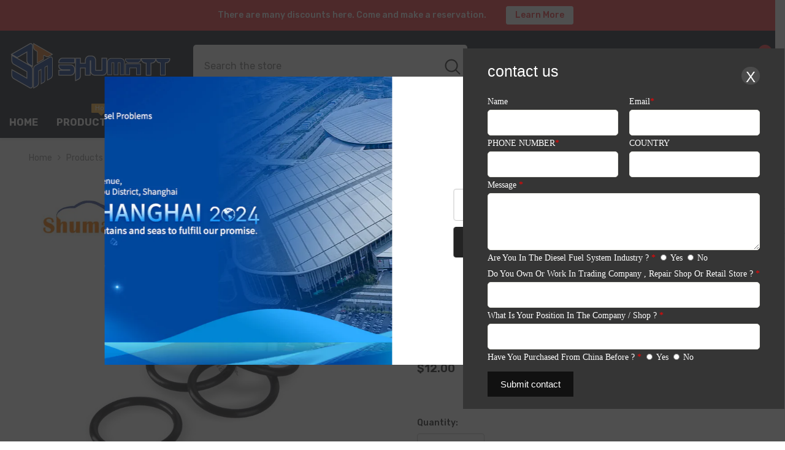

--- FILE ---
content_type: text/html; charset=utf-8
request_url: https://shumatdiesel.com/products/common-rail-o-ring-for-fuel-injector-23670-30140-30280-30020-30170-30030?view=ajax_recently_viewed&_=1764589571020
body_size: 621
content:


<div class="item">
  <a class="first-info" href="/products/common-rail-o-ring-for-fuel-injector-23670-30140-30280-30020-30170-30030" data-mobile-click><svg aria-hidden="true" focusable="false" data-prefix="fal" data-icon="external-link" role="img" xmlns="http://www.w3.org/2000/svg" viewBox="0 0 512 512" class="icon icon-external-link"><path d="M440,256H424a8,8,0,0,0-8,8V464a16,16,0,0,1-16,16H48a16,16,0,0,1-16-16V112A16,16,0,0,1,48,96H248a8,8,0,0,0,8-8V72a8,8,0,0,0-8-8H48A48,48,0,0,0,0,112V464a48,48,0,0,0,48,48H400a48,48,0,0,0,48-48V264A8,8,0,0,0,440,256ZM500,0,364,.34a12,12,0,0,0-12,12v10a12,12,0,0,0,12,12L454,34l.7.71L131.51,357.86a12,12,0,0,0,0,17l5.66,5.66a12,12,0,0,0,17,0L477.29,57.34l.71.7-.34,90a12,12,0,0,0,12,12h10a12,12,0,0,0,12-12L512,12A12,12,0,0,0,500,0Z"></path></svg>
            <img srcset="//shumatdiesel.com/cdn/shop/products/Y1000000D5DFTOQ_1.jpg?v=1635305647" src="//shumatdiesel.com/cdn/shop/products/Y1000000D5DFTOQ_1.jpg?v=1635305647" alt="Common Rail O Ring for Fuel Injector 23670-30140 &  30280 & 30020 & 30170 & 30030" loading="lazy" class="motion-reduce hidden-mobile" sizes="100px"/>
            <a class="hidden-desktop" href="/products/common-rail-o-ring-for-fuel-injector-23670-30140-30280-30020-30170-30030">
              <img srcset="//shumatdiesel.com/cdn/shop/products/Y1000000D5DFTOQ_1.jpg?v=1635305647" src="//shumatdiesel.com/cdn/shop/products/Y1000000D5DFTOQ_1.jpg?v=1635305647" alt="Common Rail O Ring for Fuel Injector 23670-30140 &  30280 & 30020 & 30170 & 30030" loading="lazy" class="motion-reduce" sizes="100px"/>
            </a></a>
    <div class="second-info">
      <div class="first product-item" data-product-id="6611620692068"><div class="product-vendor">
                    <span class="visually-hidden">Vendor:</span>
                    <a href="/collections/vendors?q=Shumatt" title="Shumatt">Shumatt</a>           
            </div><a class="product-title link-underline" href="/products/common-rail-o-ring-for-fuel-injector-23670-30140-30280-30020-30170-30030">
                <span class="text">Common Rail O Ring for Fuel Injector 23670-30140 &amp;  30280 &amp; 30020 &amp; 30170 &amp; 30030</span>
        </a>
             <div class="product-price">
        <div class="price ">
    <dl><div class="price__regular"><dd class="price__last"><span class="price-item price-item--regular">$12.00</span></dd>
        </div>
        <div class="price__sale"><dd class="price__compare" data-compare=""><s class="price-item price-item--regular"></s></dd><dd class="price__last" data-last="1200"><span class="price-item price-item--sale">$12.00</span></dd></div>
        <small class="unit-price caption hidden">
            <dt class="visually-hidden">Unit price</dt>
            <dd class="price__last"><span></span><span aria-hidden="true">/</span><span class="visually-hidden">&nbsp;per&nbsp;</span><span></span></dd>
        </small>
    </dl>
</div>

      </div>
      </div>
        <a class="second" href="/products/common-rail-o-ring-for-fuel-injector-23670-30140-30280-30020-30170-30030"></a>
    </div>
</div>

--- FILE ---
content_type: text/javascript
request_url: https://shumatdiesel.com/cdn/shop/t/4/assets/indexpop.js?v=113022057137256926151732098053
body_size: -106
content:
$(".popup").click(function(){$(".onhh").show()}),$(".onaa").click(function(){$(".oxpup1").show(),$(".oxpup2").hide()});const onhtml_ok='<li><div class="get_att"><div class="col-xs-4 col-sm-4"><span><img src="https://www.shumatt.com/Public/pc/images/banner/TruckBook.png" width="101" class="img-responsive center-block"><strong>TruckBook APP</strong></span></div><div class="col-xs-4 col-sm-4"><span><img src="https://www.shumatt.com/Public/pc/images/banner/shumattapp.png" width="101" class="img-responsive center-block"><strong>\u8212\u9A6C\u7279 APP</strong></span></div><div class="col-xs-4 col-sm-4"><span><img src="https://www.shumatt.com/Public/pc/images/banner/Wechat_public.jpg" width="101" class="img-responsive center-block"><strong class="get_att_a">\u5FAE\u4FE1\u516C\u4F17\u53F7</strong></span></div> </div></li>';$(".footer-block__link_list").eq(1).find("ul.list-unstyled").html(onhtml_ok),$(".oxpup1").click(function(){$(".oxpup2").show(),$(".oxpup1").hide()}),$(".box-onvv").click(function(){$(".onhh").show()}),$(".shopify-payment-button").after("<div class='shopshow'><span>Make an inquiry</span></div>"),$(".shopshow").click(function(){console.log("dsaf3"),$(".popup_box").show()}),$(".onaabox").click(function(){$(".popup_box").hide()});function submitFun(){console.log("sdaf","aaaaaa");var oninputmail=$(".email_input").val();console.log("mali",oninputmail);var oninputTel=$(".tel_input").val();console.log("Tel",oninputTel);var oninputbody=$(".body_input").val();return console.log("Body",oninputbody),oninputmail.length<1?(alert("please input your email"),$("#contact_form").attr("onsubmit","return  submitFun();"),!1):oninputTel.length<1?(alert("Please enter your mobile phone"),$("#contact_form").attr("onsubmit","return  submitFun();"),!1):oninputbody.length<1?(alert("Please enter content"),$("#contact_form").attr("onsubmit","return  submitFun();"),!1):!0}
//# sourceMappingURL=/cdn/shop/t/4/assets/indexpop.js.map?v=113022057137256926151732098053
